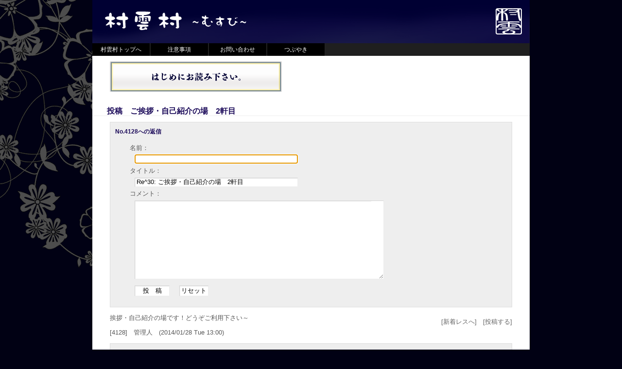

--- FILE ---
content_type: text/html; charset=Shift_JIS
request_url: http://murakumomura.com/?mode=formw&id=4128
body_size: 8985
content:
<!DOCTYPE html PUBLIC "-//W3C//DTD XHTML 1.0 Transitional//EN" "http://www.w3.org/TR/xhtml1/DTD/xhtml1-transitional.dtd">
<html xmlns="http://www.w3.org/1999/xhtml" xml:lang="ja" lang="ja">

<head profile="http://purl.org/net/ns/metaprof">
	<meta http-equiv="Content-Type" content="text/html; charset=shift_jis" />
	<meta http-equiv="Content-Script-Type" content="text/javascript" />
	<link rel="stylesheet" type="text/css" href="http://murakumomura.com/style.css" />
	<meta name="Robots" content="index, follow" />
	<meta name="keywords" content="福岡,霊能者,悩み,相談,占い師,先祖供養,神様,神社,掲示板" />
	<meta name="description" content="霊能者ブログから派生した村雲村です。" />
	<meta name="viewport" content="width=device-width, maximum-scale=1">
	<link rel="shorcut icon" href="http://murakumomura.com/favicon.ico">
	<script src="http://murakumomura.com/common.js" type="text/javascript"></script>
	<link media="only screen and (min-device-width:481px)" href="http://murakumomura.com/bbs.css" type="text/css" rel="stylesheet" />
	<link media="only screen and (max-device-width:480px)" href="http://murakumomura.com/bbss.css" type="text/css" rel="stylesheet" />
	<script type="text/javascript" src="./common.js"></script>
	<link rel="alternate" type="application/rss+xml" href="./index.php?mode=rss" title="RSS 1.0" />
	<title>ご挨拶・自己紹介の場　2軒目 村雲村</title>
</head>

<body class="individual single">
<div id="header">
	<p class="siteName"><a href="http://murakumomura.com" title="村雲村トップへ">村雲村</a></p>
	<p class="description">皆さんの憩いの場としてご自由に書き込み下さい。</p>

<ul id="globalNavi">
   <li><a href="http://murakumomura.com">村雲村トップへ</a></li>
   <li><a href="http://murakumomura.com/attention.html">注意事項</a></li>
   <li><a href="http://murakumomura.com/ask.html">お問い合わせ</a></li>
   <li><a href="http://ryu.uranaido.net/">つぶやき</a></li>
</ul>
</div>

<a name="top" id="top"></a>

<div id="content">
	<div id="main">
	<div class="adsence1">



<a href="http://murakumomura.com/first.html"><img src="http://murakumomura.com/img/first.gif" border="0"></a>

	</div>
	<h1>投稿　ご挨拶・自己紹介の場　2軒目</h1>


<div id="container">
				<p>
				
				</p>


<div id="formw" class="box data">
	<h2>No.4128への返信</h2>
	<form action="./index.php" enctype="multipart/form-data" method="post">
		<input type="hidden" name="mode" value="write" />
		<input type="hidden" name="id" value="4128" />
					<div id="name-email">
						名前：<br />
						<input type="text" name="name" size="40" maxlength="15" value="" /><br />
						タイトル：<br />
						<input type="text" name="title" size="40" maxlength="25" value="Re^30: ご挨拶・自己紹介の場　2軒目" /><br />
						コメント：<br />
						<textarea name="mes" cols="60" rows="10" onkeyup="resizeTextarea(this);" onmouseup="resizeTextarea(this);"></textarea>
					</div>
					<div class="action">
						<input type="submit" value="　投　稿　" /><input type="reset" value="リセット" />
					</div>
	</form>
	
</div>




		<div class="reply"><a href="#down">[新着レスへ]</a>　<a href="http://murakumomura.com/?mode=formw&amp;id=4128">[投稿する]</a></div>

<p>挨拶・自己紹介の場です！どうぞご利用下さい～</p>


<p>[4128]　管理人<!--Mozilla/5.0 (Windows NT 6.1; WOW64; rv:26.0) Gecko/20100101 Firefox/26.0-->　(2014/01/28 Tue 13:00)</p>


<div id="read">
	<div class="box data">





		<h3>Re: ご挨拶・自己紹介の場　2軒目</h3>
		<p>はじめまして。ディオズと申します。<br />ありゃま、こんな所に自己紹介の場が・・・。先に書き込んどけばよかったよ～＠。＠<br />九州、大分県北部出身。旅が好きで突然、弾丸の様に旅に出ます。昔は競馬場。今はパワスポ。<br />最近、「一茶」という和菓子がお気に入り。<br />青海苔とふ菓子みたいな香ばしいサクサク食感とあいまって私の中では今一番のスイーツです。<br />栃木、東京に１０年弱、半年前まで北海道にいました。北海道では住んでた周辺で、人が熊に襲われたニュースを聞いた時は、かなりビビリました。けど、九州は熊でないし山行って山菜採りに行っても安心だぁ～。<br />では、よろしくお願いしま～す。</p>
		<p>
			[4229]　ディオズ<!--Mozilla/5.0 (Windows NT 6.1; Trident/7.0; rv:11.0) like Gecko-->　(2014/03/11 Tue 23:18)
		</p>
		
		<div class="anchor"><a href="#top">▲</a></div><br />
		



		<h3>Re^2: ご挨拶・自己紹介の場　2軒目</h3>
		<p>皆様始めまして！<br /><br />村雲さんのブログでは何回か書き込みしてましたが、こちらでは始めてなので自己紹介させていただきます～<br /><br />結婚初心者、子育て初心者の小心者です（笑）<br />よろしくお願いします～</p>
		<p>
			[4258]　もっさん<!--Mozilla/5.0 (Windows NT 6.3; WOW64; rv:27.0) Gecko/20100101 Firefox/27.0-->　(2014/03/29 Sat 11:49)
		</p>
		
		<div class="anchor"><a href="#top">▲</a></div><br />
		



		<h3>Re^3: ご挨拶・自己紹介の場　2軒目</h3>
		<p>はじめまして。<br />以前、何かを検索(何かは忘れましたが笑)した時にたまたま訪れた時から時々、見させて頂いています。<br />この度ご挨拶させて頂きましたのは、まさかの同郷に驚いてついです。(笑)<br />これも何かのご縁でしょうか。<br />これからも拝見させて頂きます。<br />こちらを覗く時は、いつも忘れてしまってた時に適切なブログなので、反省や初心を取り戻させて貰っています。<br />ありがとうございます。<br />では、ご挨拶までに。失礼しました。</p>
		<p>
			[4291]　おかみ<!--Mozilla/5.0 (Linux; U; Android 4.0.4; ja-jp; SonySO-04D Build/7.0.D.1.137) AppleWebKit/534.30 (KHTML, like Gecko) Version/4.0 Mobile Safari/534.30-->　(2014/05/13 Tue 00:45)
		</p>
		
		<div class="anchor"><a href="#top">▲</a></div><br />
		



		<h3>Re^4: ご挨拶・自己紹介の場 2軒目</h3>
		<p>初めまして。呟きの方にもコメントさせていただいたのですが…うまくいかなかったのでこちらにも失礼致します。<br /><br />天津祝詞と大祓詞を教えていただけたらと思い書き込みさせていただきました。<br />以下にお願いします。<br />marina-5@xxne.jp</p>
		<p>
			[4293]　まりな<!--KDDI-SN3S UP.Browser/6.2_7.2.7.1.K.6.212 (GUI) MMP/2.0-->　(2014/05/16 Fri 23:59)
		</p>
		
		<div class="anchor"><a href="#top">▲</a></div><br />
		



		<h3>はじめまして</h3>
		<p>皆さま、はじめまして<br />関西にすんでおりますカレンデュラと申します<br />中高生男子二人の母親をしているアラフィフです<br /><br />先月、村雲様に大阪で鑑定をしていただき、神様から暖かいお言葉をいただきました<br />こちらに書き込む勇気がなかなかありませんでしたが、村雲様のブログが長らく更新されていないことが気にかかり思い切って自己紹介させていただいています<br />どうぞよろしくお願いいたします<br /><br />東京鑑定中でお忙しいのかな～？こんなに長く更新されないことあまりないような・・・どうされたのかと気にかかります</p>
		<p>
			[4304]　カレンデュラ<!--Mozilla/5.0 (Windows NT 6.1; WOW64) AppleWebKit/537.36 (KHTML, like Gecko) Chrome/35.0.1916.114 Safari/537.36-->　(2014/06/04 Wed 00:48)
		</p>
		
		<div class="anchor"><a href="#top">▲</a></div><br />
		



		<h3>Re^6: ご挨拶・自己紹介の場　2軒目</h3>
		<p>東京勉強会ではお世話になりました。<br />はじめましての方は、はじめまして（笑）<br /><br />銀桜の家内のせせりです。<br />静岡出身、バンド好きの遠征狂で（大体それで旦那の頭を悩ませていますがｗ）、<br />ライブ観に行っては各地の神社にご挨拶に行っています。<br />あと、以前、天然石屋で働いていたので、家に石がごろごろあります（笑）。<br /><br />学生時代に、ちょっと変な経験をしていて、たまに霊感のある人に<br />「他の人と波長が違う」とか言われたりします。大きなお世話ですｗ<br /><br />宜しくお願い致します。(｀・∀・)ノ</p>
		<p>
			[4308]　せせり（妻）<!--Mozilla/5.0 (Windows NT 5.1; rv:29.0) Gecko/20100101 Firefox/29.0-->　(2014/06/04 Wed 09:33)
		</p>
		
		<div class="anchor"><a href="#top">▲</a></div><br />
		



		<h3>Re^7: ご挨拶・自己紹介の場　2軒目</h3>
		<p>数年前の村雲村で、お世話になっていました、光龍です。<br /><br />今日は村雲さんに、３年ぶりに東京鑑定でお会いしまして、何かコメントを書くと約束したので久しぶりに来ました。（＾＾）<br /><br />群馬県在住で、普段は近所の神社さんだけにご挨拶しに伺ってます。<br />県内には、有名な神社さんが何ヶ所かあるのですが…<br />車がないと行けない所ばかりなんですよねぇ。。。山の上が多いので。（＾＾；）<br /><br />えぇと、ここ数年は、ほぼ悟りにしか興味がありませんが、よろしくお願いしまーす。</p>
		<p>
			[4309]　光龍<!--Mozilla/5.0 (Windows NT 6.1; WOW64; Trident/7.0; rv:11.0) like Gecko-->　(2014/06/04 Wed 20:01)
		</p>
		
		<div class="anchor"><a href="#top">▲</a></div><br />
		



		<h3>Re^8: ご挨拶・自己紹介の場　2軒目</h3>
		<p>こんにちは。晴明といいます。つぶやきはときどき覗かせていただいてました。村雲さんの話、面白いですね。　　　霊感がありその力が年々強くなり困りますが、霊視はしてません。。。以後宜しく願います。</p>
		<p>
			[4472]　晴明<!--Mozilla/5.0 (compatible; MSIE 10.0; Windows NT 6.1; Trident/6.0)-->　(2014/10/27 Mon 17:11)
		</p>
		
		<div class="anchor"><a href="#top">▲</a></div><br />
		



		<h3>Re^9: ご挨拶・自己紹介の場　2軒目</h3>
		<p>初めまして！<br />つい最近こちらのページにたどりついたまること申します。<br />今、自分自身見つめ直すことが多い時期で、こちらにお邪魔<br />させていただくことができ、感謝しております。<br /><br />主人の転勤であちこち移動しております。<br /><br />よろしくお願いします。</p>
		<p>
			[4538]　まるこ<!--Mozilla/5.0 (iPhone; CPU iPhone OS 8_0_2 like Mac OS X) AppleWebKit/600.1.4 (KHTML, like Gecko) Version/8.0 Mobile/12A405 Safari/600.1.4-->　(2014/11/30 Sun 23:46)
		</p>
		
		<div class="anchor"><a href="#top">▲</a></div><br />
		



		<h3>Re^10: ご挨拶・自己紹介の場　2軒目</h3>
		<p>初めまして。<br />昨日、ブログの方へ初コメントしました、桃龍です。<br /><br />いつも、ガラケーからブログを見ていました。<br />初めてパソコンから見ています。<br />自己紹介の場があることに気づかず、ごめんなさい。<br /><br />生まれも育ちも北九州。現在も北九州住み、職場は博多です。<br /><br />いろいろあって、周りから自分を取り戻せ、と言われながらも、取り戻せずに彷徨い中です。<br />そんな中、ピンクの龍を検索していて、村雲さんのブログと出会いました。<br /><br />よろしくお願いします。</p>
		<p>
			[4624]　桃龍<!--Mozilla/5.0 (Windows NT 6.1) AppleWebKit/537.36 (KHTML, like Gecko) Chrome/40.0.2214.115 Safari/537.36-->　(2015/03/21 Sat 08:13)
		</p>
		
		<div class="anchor"><a href="#top">▲</a></div><br />
		



		<h3>Re^11: ご挨拶・自己紹介の場　2軒目</h3>
		<p>はじめて。　金魚と言います。　<br />やっと、たどり着けました(*^^*)<br />村雲さん、皆さま宜しくお願い致します。<br />私も、色々有りまして、自分を取り戻したく、<br />時々、のぞかせていただいています(*^^*)</p>
		<p>
			[4641]　金魚<!--Mozilla/5.0 (Linux; U; Android 4.2.2; ja-jp; LGL22 Build/JDQ39B) AppleWebKit/534.30 (KHTML, like Gecko) Version/4.2 Mobile Safari/534.30-->　(2015/03/28 Sat 19:46)
		</p>
		
		<div class="anchor"><a href="#top">▲</a></div><br />
		



		<h3>Re^12: ご挨拶・自己紹介の場　2軒目</h3>
		<p>パイといいます。<br />縁あって、こちらを覗かせていただきました。<br />登山が趣味で<br />今はベビ待ちです！<br /><br />よろしくお願いいたします！</p>
		<p>
			[4643]　初めまして。<!--Mozilla/5.0 (Linux; Android 4.4.2; ja-jp; SC-04E Build/KOT49H) AppleWebKit/537.36 (KHTML, like Gecko) Version/1.5 Chrome/28.0.1500.94 Mobile Safari/537.36-->　(2015/04/01 Wed 19:21)
		</p>
		
		<div class="anchor"><a href="#top">▲</a></div><br />
		



		<h3>Re^13: ご挨拶・自己紹介の場　2軒目</h3>
		<p>初めまして。<br />管理人さんのブログの方では何度か書き込みをさせていただきましたが、こちらでは初めてです。<br />どうぞよろしくお願い致します。</p>
		<p>
			[4660]　ちゅみ<!--Mozilla/5.0 (iPhone; CPU iPhone OS 8_2 like Mac OS X) AppleWebKit/600.1.4 (KHTML, like Gecko) Version/8.0 Mobile/12D508 Safari/600.1.4-->　(2015/04/13 Mon 00:45)
		</p>
		
		<div class="anchor"><a href="#top">▲</a></div><br />
		



		<h3>Re^14: ご挨拶・自己紹介の場　2軒目</h3>
		<p>数年ぶりにこちらにお邪魔させていただきます。<br /><br />自分的にはこういった世界から遠ざかって日常生活に没頭する方がいいのではないかと思い、ロムすることすらしていませんでしたが、関わりが絶たれることは一日としてなく、生活に追われることが一時的に休息を得られることになり、ノコノコ参上させていただいた次第です。<br />生活に追われることは苦ではないのですが、見えない世界（時々見えることはあるけど、ほぼ意味不明）に小突かれ続けることには未だに慣れないし勘弁して欲しいんですけど。<br /><br />なにはともあれ暫くの間、宜しくお願い致します。</p>
		<p>
			[4745]　ロロコ<!--Mozilla/5.0 (Windows NT 6.1; Trident/7.0; rv:11.0) like Gecko-->　(2015/06/09 Tue 05:59)
		</p>
		
		<div class="anchor"><a href="#top">▲</a></div><br />
		



		<h3>Re^15: ご挨拶・自己紹介の場　2軒目</h3>
		<p>いつも村雲さんの記事を読ませていただいています。ピンとくるお話をいつもありがとうございます。たまに出没したいと思いますのでよろしくお願いします。</p>
		<p>
			[4755]　たま<!--Mozilla/5.0 (Linux; U; Android 4.1.2; ja-jp; SonySO-01E Build/9.1.C.1.186) AppleWebKit/534.30 (KHTML, like Gecko) Version/4.0 Mobile Safari/534.30-->　(2015/06/13 Sat 23:40)
		</p>
		
		<div class="anchor"><a href="#top">▲</a></div><br />
		



		<h3>Re^16: ご挨拶・自己紹介の場　2軒目</h3>
		<p>皆様、初めましてm(_ _)m<br />北九州市在住の、なみです。<br /><br />藁をもすがる気持ちで検索していたところ、こちらへたどり着きました。<br /><br />つぶやきでの深い深い御言葉に、自分を省みる心の余裕をいただきました。<br /><br />ご縁をいただいたこと、感謝です。<br />よろしくお願い致します(*^^*)</p>
		<p>
			[4791]　なみ<!--Mozilla/5.0 (Linux; Android 4.4.2; SH-01F Build/SA090) AppleWebKit/537.36 (KHTML, like Gecko) Version/4.0 Chrome/30.0.0.0 Mobile Safari/537.36-->　(2015/08/12 Wed 20:21)
		</p>
		
		<div class="anchor"><a href="#top">▲</a></div><br />
		



		<h3>初めまして。</h3>
		<p>皆さん初めまして。生まれも育ちも在住も北海道の、友といいます。<br />たまたま検索で村雲さんの記事を見かけて、いてもたってもいられずすぐにお気に入りに設定して、眺めさせていただいてます。<br />宜しくお願いいたします。</p>
		<p>
			[4843]　友<!--Mozilla/5.0 (iPhone; CPU iPhone OS 9_0_1 like Mac OS X) AppleWebKit/601.1.46 (KHTML, like Gecko) Version/9.0 Mobile/13A404 Safari/601.1-->　(2015/09/29 Tue 21:41)
		</p>
		
		<div class="anchor"><a href="#top">▲</a></div><br />
		



		<h3>Re^18: ご挨拶・自己紹介の場　2軒目</h3>
		<p>はじめまして、京都の熊と申します。<br /><br />村雲さんのブログでは何度か書き込ませて頂いて居ります。<br />村雲さんの記事や皆様のコメントで自分を顧みる作業を行っています^_^；<br /><br />生息地：京都　原産地：新潟<br /><br />です。<br />宜しくお願い致しますm(・_・)ｍ</p>
		<p>
			[4858]　京都の熊<!--Mozilla/5.0 (Macintosh; Intel Mac OS X 10_9_5) AppleWebKit/601.1.56 (KHTML, like Gecko) Version/9.0 Safari/537.86.1-->　(2015/10/19 Mon 00:48)
		</p>
		
		<div class="anchor"><a href="#top">▲</a></div><br />
		



		<h3>Re^19: ご挨拶・自己紹介の場　2軒目</h3>
		<p>はじめまして、龍笛です。<br />ずっとブログもコメントも読ませていただくだけでしたが、<br />コメントさせて頂くこともあるかと思いましたので、<br />ご挨拶をさせていただきました。<br />生まれも育ちも東京都。現在も東京在住です。<br />よろしくお願い致します。</p>
		<p>
			[4984]　龍笛<!--Mozilla/5.0 (Windows NT 6.1; WOW64) AppleWebKit/537.36 (KHTML, like Gecko) Chrome/46.0.2490.80 Safari/537.36-->　(2015/11/11 Wed 13:11)
		</p>
		
		<div class="anchor"><a href="#top">▲</a></div><br />
		



		<h3>はじめまして</h3>
		<p>検索してたらこちらに突き当たりました。お師匠様のお手紙、偶然ですが拝見させて頂き有難う御座います。何だか呼ばれたのかしら、、、。今日検索してたのは、職場の社長なのですが、私に会うと必ず大きな欠伸かくしゃみをするのです。毎回です（笑）別に嫌味な人でもないし、嫌われてとかではないのは態度でわかるのですが、時たま臭いが、独特の何て表現したらいいか言葉に困りますが。多分前日飲みすぎたとか肉食べたとかかな～と思ったり。あくびって霊とも関係あるのか調べてたらこちらにたどり着きました。私に何か憑いてるなら困るなあと、でも家の中に入ってこれないと思うし、原因は社長かなと、勝手に納得してます（笑）私にも９２歳になる師匠がいます。抗がん剤と放射線で弱ってましたが、最近元気を取り戻してガハガハ笑ってます。長生きしてほしいです。</p>
		<p>
			[5070]　雲雀<!--Mozilla/5.0 (Windows NT 10.0; WOW64) AppleWebKit/537.36 (KHTML, like Gecko) Chrome/47.0.2526.80 Safari/537.36-->　(2015/12/11 Fri 23:28)
		</p>
		
		<div class="anchor"><a href="#top">▲</a></div><br />
		



		<h3>Re^21: ご挨拶・自己紹介の場　2軒目</h3>
		<p>はじめまして。熊本在住のぱなぷと申します。<br /><br />2日程前に偶然こちらを見つけ、今は過去ブログを追っているところです。<br />「ふーん」「へー」「ほー」となることから、耳が痛くなることまで笑<br /><br />昔から神社は好きでしたが最近は足が遠のいていました。<br />今年の初詣で初めて参拝した神社の雰囲気に惹かれ、また神社熱（こんな表現いいのかな？）が上がっています笑<br /><br />よろしくお願いします！</p>
		<p>
			[5178]　ぱなぷ<!--Mozilla/5.0 (Linux; U; Android 4.1.2; ja-jp; SC-06D Build/JZO54K) AppleWebKit/534.30 (KHTML, like Gecko) Version/4.0 Mobile Safari/534.30-->　(2016/01/26 Tue 23:06)
		</p>
		
		<div class="anchor"><a href="#top">▲</a></div><br />
		



		<h3>Re^22: ご挨拶・自己紹介の</h3>
		<p>本当にお久しぶりです。 <br />何年ぶりの投稿だろ、１０年近いかも(汗)<br /><br />村雲様と先日、お久しぶりです！とご挨拶のメールをして 村雲様から懐かしい人もいらっしゃいますから参加して下さいと おっしゃって頂きましたんで 投稿させてもらいました。 <br /><br />昔から参加されてる皆さんは元気かなぁ。</p>
		<p>
			[5256]　ゆっくん<!--DoCoMo/2.0 P01E(c500;TB;W24H16)-->　(2016/03/28 Mon 16:40)
		</p>
		
		<div class="anchor"><a href="#top">▲</a></div><br />
		



		<h3>はじめまして</h3>
		<p>ネットサーフィンしていたら辿り着きました。検索ワードは「生まれ変わり」とか、そんな感じだったと思います。<br />親しい人が「来世こそは自分の好きなように生きる。今世はこの運命を受け入れる」というようなことを言っていて、今を生きるタイプの私は純粋に「来世なんてあるのかな？」と思いググっていたら、ここに。<br /><br />なんとなく、ここは楽しそうなので、お仲間に加われたらと思いコメントしました。和を乱さぬよう、時々遊びに来たいと思います。よろしくお願いいたします。</p>
		<p>
			[5324]　梢<!--Mozilla/5.0 (iPhone; CPU iPhone OS 9_3_4 like Mac OS X) AppleWebKit/601.1.46 (KHTML, like Gecko) Version/9.0 Mobile/13G35 Safari/601.1-->　(2016/09/11 Sun 02:27)
		</p>
		
		<div class="anchor"><a href="#top">▲</a></div><br />
		



		<h3>Re^24: ご挨拶・自己紹介の場　2軒目</h3>
		<p>村雲さーん！たいへんたいへんご無沙汰しております！<br />以前にこちらでお世話になっていて、直接お会いしたこともあります。<br />覚えていてくださったら幸いです。<br />以前はカタカナでヨシだった気がしますが、同じ名前の方がいらっしゃるようなので、ひらがなで。<br />あれから何年かたちますが、私も母になり子育てに奮闘中です。<br />その報告を兼ねてお邪魔しました～。<br />今はなかなか時間が取れませんが、またそのうち～！</p>
		<p>
			[5467]　よし<!--Mozilla/5.0 (Windows NT 6.3; Win64; x64; rv:58.0) Gecko/20100101 Firefox/58.0-->　(2018/02/23 Fri 14:19)
		</p>
		
		<div class="anchor"><a href="#top">▲</a></div><br />
		



		<h3>Re^25: ご挨拶・自己紹介の場　2軒目</h3>
		<p>はじめまして。とある人から、貴方様のお話をうかがい、是非一度お会いできたらと思って、なにかしらのコンタクトをとらせていただいた次第であります。<br /><br />どこへ、どうしたら雲村様にお会いできますか？</p>
		<p>
			[5545]　まこ<!--Mozilla/5.0 (Windows NT 6.3; Win64; x64; rv:66.0) Gecko/20100101 Firefox/66.0-->　(2019/05/02 Thu 16:50)
		</p>
		
		<div class="anchor"><a href="#top">▲</a></div><br />
		



		<h3>Re^26: ご挨拶・自己紹介の場　2軒目</h3>
		<p>はじめまして。どんな生き方をすると霊と関わらずに済むのか や<br />守護霊様とはどんな存在なのかと解説を検索してる時、管理人さんのブログを知りました。<br />霊ではない魂のどなたかに(貯めたお金で)「会いに行かないの？」と言われ<br />いや、お忙しくて会えないんじゃと思いながら昔心が踊りました笑<br /><br />今度お金がたまり次第、魂の人が仰ってた霊能者の方に依頼しようかと考えております<br />管理人さんははっきりと厳しい依頼をお断りなさるお方で<br />とても親切だなと思いました</p>
		<p>
			[5546]　翠<!--Mozilla/5.0 (Windows NT 6.3; Win64; x64; rv:66.0) Gecko/20100101 Firefox/66.0-->　(2019/05/02 Thu 16:50)
		</p>
		
		<div class="anchor"><a href="#top">▲</a></div><br />
		



		<h3>Re^27: ご挨拶・自己紹介の場　2軒目</h3>
		<p>こんばんは～<br />偶然通り掛かりました(*´∀`)♪<br /><br />楽しく拝見させて頂きます～</p>
		<p>
			[5547]　Natural<!--Mozilla/5.0 (Windows NT 6.3; Win64; x64; rv:66.0) Gecko/20100101 Firefox/66.0-->　(2019/05/02 Thu 16:51)
		</p>
		
		<div class="anchor"><a href="#top">▲</a></div><br />
		



		<h3>Re^28: ご挨拶・自己紹介の場　2軒目</h3>
		<p>はじめまして！<br />チャンネル切り替えで検索したどりつきました。<br />少しお話をしてみたいので良かったらご連絡頂ければ幸いです。</p>
		<p>
			[5577]　みかんとかぼす<!--Mozilla/5.0 (Macintosh; Intel Mac OS X 10_15) AppleWebKit/605.1.15 (KHTML, like Gecko) Version/13.0.5 Safari/605.1.15-->　(2020/03/01 Sun 19:43)
		</p>
		
		<div class="anchor"><a href="#top">▲</a></div><br />
		



		<h3>Re^29: ご挨拶・自己紹介の場　2軒目</h3>
		<p>村雲さん皆様こんにちは、のざわんこと申します、自分と娘が<br />すぐに霊を引っ張って来てしまう体質なのに気が付かず<br />気付けば、夜中のラップ音、足音、家が霊障だらけ、<br />家族を守りたい気持ちからスピリチュアルに興味を持ち<br />村雲さんのブログへ辿り着きました、そこで色々気付かせせて<br />いただき、清明水などを駆使して、現在では全く問題無い<br />家になっております、今は村雲さんのYou Tubeが<br />楽しみで仕方がありません、宜しくお願いします</p>
		<p>
			[5620]　のざわんこ<!--Mozilla/5.0 (Linux; Android 11; SOG04) AppleWebKit/537.36 (KHTML, like Gecko) Chrome/96.0.4664.92 Mobile Safari/537.36-->　(2021/12/15 Wed 12:38)
		</p>
		
		<div class="anchor"><a href="#top">▲</a></div><br />
		
	</div>
</div>

		<div class="reply2"><a href="http://murakumomura.com/?mode=formw&amp;id=4128">[投稿する]</a></div>







<!-- page -->






<div id="page_navi">
</div>

<a name="down" id="down"></a>

<div id="navi2">
<a href="http://murakumomura.com/">村雲村トップへ</a>
｜<a href="http://murakumomura.com/attention.html">注意事項</a>
｜<a href="http://murakumomura.com/?mode=forma">管理メニュー</a>
</div>

<br /><br />
</div><!-- end container-->

</div><!-- end main-->
</div><!--end content-->

<div id="footer">
	<address>Copyright &copy; 村雲村 All Rights Reserved.</address>
</div>


<script type="text/javascript" src="http://murakumomura.com/mogura/w_js.php"></script>
<noscript>
<img src="http://murakumomura.com/mogura/writelog.php?mode=img&guid=ON&js=2" width="1" height="1" alt="">
</noscript>


</body>
</html>


--- FILE ---
content_type: text/css
request_url: http://murakumomura.com/style.css
body_size: 53
content:
@charset "utf-8";

@import url("style/0-import.css");

--- FILE ---
content_type: text/css
request_url: http://murakumomura.com/bbs.css
body_size: 968
content:

h2, h3
	{
	color: #1C0B5A;
	font-size: 12px;
	font-weight: bold;
	margin: 11px 0px 0px 0px;
	}
p
	{
	margin: 10px 0px;
	}

img
	{
	border: 0px;
	vertical-align: bottom;
	}

hr
	{
	color: #D8D8D8;
	background-color: #D8D8D8;
	border: 0px;
	height: 1px;
	}
#container
	{
	width: 92%;
	height: 100%;
	text-align: left;
	margin: 0px auto;
	}
#navi
	{
	font-family: Verdana, sans-serif;
	font-size: 12px;
	text-align: center;
	margin: 0px 0px;
	padding: 7px 0px;
	border-top-style: solid;
	border-top-width: 1px;
	border-bottom-style: solid;
	border-bottom-width: 1px;
	border-color: #D8D8D8;
	background-color: #EEE;
	}
#navi ul
	{
	list-style-type: none;
	}
#navi li
	{
	display: inline;
	padding: 0px 0px;
	}
#formw table
	{
	margin: 0 30px 0.5em 30px;
	border-collapse: separate;
	}
#formw td
	{
	border: none;
	padding: 0px;
	}
#read .reply
	{
	margin: 10px 0px;
	float: right;
	}
#read .reply a
	{
	text-decoration: none;
	}
#tree div
	{
	margin: 25px 0px;
	line-height: 1.5em;
	border: 1px solid #DDD;
	padding: 10px 10px;
	background-color: #EEE;
	}

#topic table
	{
	font-family: Verdana, sans-serif;
	font-size: 12px;
	margin: 0px 0px;
	border-collapse: collapse;
	}

#topic th,
#image th
	{
	color: #FFF;
	background-color: #121144;
	border: 1px solid #D8D8D8;
	padding: 7px 0px;
	text-align: center;
	}
#topic td,
#image td
	{
	color: inherit;
	background-color: #F1F1F1;
	border: 1px solid #D8D8D8;
	}
#topic td
	{
	padding: 7px 7px;
	}
#topic td a
	{
	color: #1C0B5A;
	}
#topic .center
	{
	text-align: center;
	}
#image table
	{
	background-color: #EEE;
	}
#image td
	{
	padding-top: 4px;
	text-align: center;
	vertical-align: bottom;
	}
#admin .post
	{
	text-align: right;
	}
#admin .page form
	{
	margin-bottom: 25px;
	float: right;
	}
#page
	{
	text-align: center;
	margin: 25px 0px 15px 0px;
	}
#copyright
	{
	text-align: center;
	padding-bottom: 25px;
	}
div.box
	{
	margin: 12px 0px;
	border: 1px solid #DDD;
	}
div.data
	{
	padding: 1px 10px;
	background-color: #EEE;
	}
.mail, .url, .reply, .new
	{
	margin-left: 5px;
	}
.img img
	{
	background-color: #FFF;
	padding: 4px;
	border-right: 1px solid #BBB;
	border-bottom: 1px solid #BBB;
	}
.new
	{
	font-weight: normal;
	color: #FF0000;
	}

#page_navi
	{
	font-family: Verdana, sans-serif;
	font-size: 12px;
	text-align: center;
	margin: 0px 0px 10px;
	padding: 7px 0px;
	}

#read .anchor
	{
	float: right;
	}
#read .anchor a
	{
	text-decoration: none;
	}

.reply
	{
	margin: 10px 0px 10px 200px;
	float: right;
	}
.reply a
	{
	text-decoration: none;
	}

.reply2
	{
	margin: 10px 0px;
	text-align: center;
	}
.reply2 a
	{
	text-decoration: none;
	}

#navi2
	{
	font-family: Verdana, sans-serif;
	font-size: 12px;
	text-align: center;
	margin: 0px 0px;
	padding: 7px 0px;
	border-bottom-style: solid;
	border-bottom-width: 1px;
	border-color: #D8D8D8;
	background-color: #FFFFFF;
	}
#navi2 ul
	{
	list-style-type: none;
	}
#navi2 li
	{
	display: inline;
	padding: 0px 0px;
	}
#navi2 a {
	text-decoration: none;
}

.date {

	font-size: 11px;
	font-color: #555555;

}

#rank{
text-align: right;
margin-right: 38px;
}

--- FILE ---
content_type: text/css
request_url: http://murakumomura.com/style/1-element.css
body_size: 2340
content:
@charset "utf-8";

/*
@prefix : <http://purl.org/net/ns/doas#> .
<> a :CSSstylesheet;
 :title "Vicuna Ninja Style - Context";
 :created "2007-12-26";
 :release [:revision "1.0"; :created "2007-12-26"];
 :author [:name "wu"; :homepage <http://vicuna.jp/>; :mbox "3ping.org@gmail.com"];
 :license <http://creativecommons.org/licenses/by/3.0/>;
 :description "各要素単独のスタイル";
 :note "
 	Outline - 
		1-1.Yahoo UI Library Fonts CSS. 
		1-2.Settings. 
		1-3.Universal selector. 
		1-4.Structure Module. 
		1-5.Text Module. 
		1-6.Hypertext Module. 
		1-7.List Module. 
		1-8.Edit Module. 
		1-9.Forms Module. 
		1-10.Tables Module. 
		1-11.Image Module. 
		1-12.Object Module
		";
 :contributor [
 	:name "Yahoo";
	:title "YUI Fonts CSS";
	:description "ブラウザ間のフォントサイズを揃えるライブラリ";
	:revisiton "2.4.0";
	:homepage <http://developer.yahoo.com/yui/fonts/>;
	:license <http://developer.yahoo.com/yui/license.txt>;
	:note "
		Font-size Adjustment.
			77% = 10px	|	122% = 16px	|	167% = 22px	
			85% = 11px	|	129% = 17px	|	174% = 23px 
			92% = 12px	|	136% = 18px	|	182% = 24px 
			100% = 13px	|	144% = 19px	|	189% = 25px 
			107% = 14px	|	152% = 20px	|	197% = 26px 
			114% = 15px	|	159% = 21px	| 
			"
	] .
*/

/* Do not edit*/
body {font:13px/1.231 arial,helvetica,clean,sans-serif;*font-size:small;*font:x-small;}table {font-size:inherit;font:100%;}pre,code,kbd,samp,tt{font-family:monospace;*font-size:108%;line-height:100%;}

/*======================================

	1-2. Font size setting
	
=======================================*/

p,
pre,
cite,
blockquote {
	font-size: 100%;
}

li,dt,dd {
	font-size: 100%;
}

/*======================================

	1-3.Universal selector
	
=======================================*/

* {

}

/*======================================

	1-4.Structure Module
	
=======================================*/

html {
	overflow-y: scroll;
}

body {
	line-height: 1.2;
}

/*======================================

	1-5.Text Module
	
=======================================*/

p,
pre,
blockquote,
address,
cite {
	margin: 0.5em 30px 1em;
}

address {
	font-style: normal;
}

h1,
h2,
h3,
h4,
h5,
h6 {
	margin: 0.8em 30px 0.5em;
}

h1 {
	margin: 0;
	padding: 0.6em 30px 0;
	font-size: 16px;
	font-weight: normal;
}

h2 {
	padding-bottom: 0.3em;
	font-size: 122%;
	font-weight: normal;
}

h3 {
	padding: 0.1em 10px;
	font-size: 112%;
	font-weight: normal;
}

h4 {
	font-size: 100%;
}

h5 {
	font-size: 100%;
}

h6 {
	font-size: 100%;
}

p {
	line-height: 1.6;
}

br {
	letter-spacing: 0;
}

pre {
	padding: 0.5em 0 0.5em 20px;
	width: 95%;
	max-width: 85%;
	overflow: scroll;
	font-family: monospace;
}

pre * {

}

pre[title]:before {
	margin: -0.5em -20px 1em;
	padding: 0.2em 20px;
	display: block; 
	content: attr(title);
	font-size: 85%;
}

blockquote {
	margin-left: 40px;
	padding: 0.6em 20px;
}

blockquote * {
	margin: 0!important;
	border: none!important;
}

blockquote[title]:before {
	margin-bottom: 0.6em;
	display: block;
	content: "Quote: "attr(title); 
}

blockquote[cite]:after {
	padding: 0.8em 20px;
	display: block; 
	content: "Quote: "attr(cite);
	text-align: right;
}

cite {
	display: block;
	text-align: right;
}

em {
	font-weight: bold;
	font-style: normal;
}

strong {

}

code {
	font-family: monospace;
}

abbr,
acronym {
	border-bottom: 1px dotted #aaa;
	cursor: help;
}

kbd {
	border: 1px solid #ccc;
	padding: 0 0.3em; 
	background-color: #f5f5f5;
	font-family: monospace;
}

/*======================================

	1-6.Hypertext Module
	
=======================================*/

/*
moved
subSkin module
*/

/*--------------------------------------
	utilities (Link Color)
---------------------------------------*/

/*
moved
subSkin module
*/

/*======================================

	1-7.List Module
	
=======================================*/

ul,
ol,
dl {
	margin: 1em 30px;
}

ul,
ol,
dl {
	padding: 1px 0;
	list-style-position: inside;
}

ul {
	list-style-type: circle;
}

li,
dt,
dd {
	margin: 0.4em 10px;
}

dt {
	margin-top: 0.6em;
}

dd {
	margin-left: 20px;
	margin-bottom: 0.6em;
}

li li,
li p,
li pre,
li dt,
li dd,
dd li,
dd p,
dd pre,
dd dt,
dd dd {
	font-size: 100%;
}

li ul,
li ol,
li dl,
li p,
dd ul,
dd ol,
dd dl,
dd p {
	margin: 0.5em 10px;
}

/*======================================

	1-8.Edit Module
	
=======================================*/

del {
	color: #bbb;
	text-decoration: line-through;
}

del[datetime]:before {
	content: " ( "attr(datetime)"\00524a\009664) ";
}

ins {
	border-bottom: 1px dotted #ccc;
	text-decoration: none;
}

ins[datetime]:before {
	content: " ( "attr(datetime)"\004fee\006b63) ";
}

/*======================================

	1-9.Forms Module
	
=======================================*/

form {
	margin: 1em 30px; 
	padding: 1px 0; 
}

form dl,
form p {
	margin: 0.5em 20px;
}

fieldset {
	padding: 0;
}

legend {
	margin: 0 1em;
	padding: 0 10px;
	background-color: #fff;
}

input,
textarea {
	border-width: 1px;
	border-style: solid;
	margin: 0.5em 10px;
	padding: 1px 0.2em;
	font-family: Arial, Helvetica, "ヒラギノ角ゴ Pro W3",  sans-serif;
}

input:hover,
textarea:hover {

}

input:focus,
textarea:focus {

}

textarea {
	font-size: 100%;
	padding: 0.4em 8px;
}

input.inputField {

}

input.submit {
	_padding: 0;
	border: none;
	font-size: 100%;
	font-weight: normal;
	text-transform: uppercase;
}

input.submit:hover {

}

input.radio {
	background-color: transparent;
	background-image: none;
	border: none;
}

/*======================================

	1-10.Tables Module
	
=======================================*/

table {
	margin: 0 30px 0.5em 30px;
	border-collapse: separate;
}

th,
td {
	padding: 0.1em 5px;
}

th {

}

td {

}

/*======================================

	1-11.Image Module
	
=======================================*/

img {
	vertical-align: bottom;
}

/*======================================

	1-12.Object Module
	
=======================================*/

object,
embed {

}


--- FILE ---
content_type: text/css
request_url: http://murakumomura.com/style/subSkin/1-subSkin.css
body_size: 4100
content:
@charset "utf-8";

/*
@prefix : <http://purl.org/net/ns/doas#> .
<> a :CSSstylesheet;
 :title "Vicuna Ninja Style - Default Sub Skin";
 :created "2007-12-26";
 :release [:revision "1.02"; :created "2008-01-31"];
 :author [:name "wu"; :homepage <http://vicuna.jp/>; :mbox "3ping.org@gmail.com"];
 :license <http://creativecommons.org/licenses/by/3.0/>;
 :description "レイアウト簡易設定情報と色彩情報定義ファイル";
 :note "
 	16進数の編集だけでも、スキンイメージを大きく変更できます。
 	このファイルで変更できない箇所は、コアCSS、
	または、有効化されたモジュールCSSを直接編集するか、
	ここに新たにセレクタを追加して上書きして下さい。
 ".
*/

/*
	<body class="single"> のページでは、
	以下のCSSファイルがdiv#utilities に適用されます。
	カスタマイズする場合はあわせて編集してください。
*/

@import url(2-singleUtilities.css);

/*=========================================================

	Layout
	
=========================================================*/

body {
	margin: 0 0; /* margin */
}

div#header,
div#content,
div#footer {
	width: 80%; /* (example: 50%~100%, 400px~1000px, 60em, etc. )*/
	min-width: 35em; /* 最小幅 */
	max-width: 70em; /* 最大幅 */
}

/*=========================================================

	General
	
=========================================================*/

body {
	color: #555;
	
	font-family: "Trebuchet MS", Arial, Helvetica, sans-serif;
	
	
	background-attachment: fixed;
	background: #010114 url(images/bgbg.gif) left top no-repeat;
}

div#header {
	/* border-top: 8px solid #000; */
	border-bottom: 10px solid #1c1c1c;
	background-color: #272727;
}

div#content {
	border-bottom: 6px solid #000;
	background-color: #fff;
}

div#content div#main {
	background-color: #fff;
	border-color: #eee; /* 本文カラム境界線 */
}

/*--------------------
	Border Switch
	headerとcontentの区切り付近に出現するBorder。
	ModuleのImportよってBorderに利用するBoxを切り替えています。
	!必要ない場合は全て削除してください。
----------------------*/

div#content,div#main,
body.double div#utilities,
body.multi div#utilities {
	border-top: 5px solid #e4e4e4; /* 編集は色だけ推薦 */
}

div#main,
body.double div#utilities,
body.multi div#utilities {
	border-top-width: 0; /* Do not edit this line */
}

/*---------------
 Font Size Setting
 本文文字サイズ
-----------------*/

div.textBody {
	font-size: 100%; /* ( small: 92% | medium: 100% | large: 107% ) */
}

/* individual (個別記事では少し大きく) */

body.individual div.textBody {
	font-size: 100%; /* ( small: 92% | medium: 100% | large: 107% ) */
}

/*---------------
 Link Color
-----------------*/

a:link {
	color: #666;
}

a:visited {
	color: #888;
}

a:hover {
	color: #000;
}

/*---------------
 Website Title
-----------------*/

div#header p.siteName {
	text-indent: -5000px;
}

div#header p.siteName a {
	color: #fff;
}

div#header p.siteName a:hover {
	color: #f5f5f5;
}

/*---------------
 Description
-----------------*/

div#header p.description {
	text-indent: -5000px;
	color: #999;
}

/*---------------
 Topic Path
-----------------*/

/* 現在位置 */
p.topicPath span.current {
	padding-left: 15px;
	background-image: url(images/arrow/v_arrow090102.gif);
	background-repeat: no-repeat;
	background-position: left center;
	_background-position: 0 0.4em; /* for IE */
}

/*---------------
 Heading
-----------------*/

h1 {
	color: #1C0B5A;
	font-weight: bold;
	border-bottom: 1px solid #eee;
}

h2 {
	border-bottom: 1px solid #eee;
	color: #000;
}

h3 {
	color: #666;
	background-color: #f5f5f5;
}

/*=========================================================

	div#utilities (Sidebar)
	
=========================================================*/

div#utilities {

}

/*---------------
 dl.navi
-----------------*/

dl.navi {

}

dl.navi dt {
	color: #fff;
	background-color: #666;
}

/*---------------
 dl.others
-----------------*/

dl.others {

}

dl.others dt {
	color: #fff;
	background-color: #bbb;
}

/*---------------
 .freeSpace [?]
-----------------*/

div#utilities .freeSpace {
	margin: 1px;
	background-color: #fff;
}

div#utilities .freeSpace p,
div#utilities .freeSpace dl,
div#utilities .freeSpace ul,
div#utilities .freeSpace ol,
div#utilities .freeSpace li {
	margin: 0.1em 5px;
}

/*---------------
 nest
-----------------*/

div#utilities dl dd dl dt {
	background-color: #fff;
}

/*---------------
 Sidebar Link Color
-----------------*/

dl.navi li a,
dl.others li a {
	padding-left: 15px;
	text-decoration: none;
	background-repeat: no-repeat;
	background-position: left center;
	_background-position: 0 0.2em;
}

dl.navi li a:link,
dl.others li a:link {
	background-image: url(images/mark/v_mark040101.gif);

}

dl.navi li a:visited,
dl.navi dl li a:visited,
dl.others li a:visited,
dl.others dl li a:visited {
	background-image: url(images/mark/v_mark040201.gif);
}

dl.navi a:hover,
dl.others a:hover {

}


/*

body class="single"
div#utilities style

2-singleUtilities.css

*/

/*=========================================================

	Entry
	
=========================================================*/

/*---------------
 Title
-----------------*/

div.entry h2 {
	color: #1C0B5A;
	font-weight: bold;
}

div.entry h2 a {
	text-decoration: none;
	color: #1C0B5A;
}

div.entry h2 a:visited {
	color: #1C0B5A;
}

div.entry h2 a:hover {
	color: #666;
}

h1.single_title a {
	text-decoration: none;
	color: #1C0B5A;
}

/*---------------
 Text Body
-----------------*/

div.entry div.textBody {
	background: url(images/bg_entry.gif) left bottom no-repeat;
	line-height: 1.2;
}

div.entry div.textBody dl {
	border-left: 6px solid #eee;
	border-bottom: 1px solid #fff;
	
}

/*---------------
 Link img
-----------------*/

div.textBody a img {
/*	border: 3px solid #ccc; */
}

div.textBody a:hover img {
/*	border: 3px solid #000; */
}

/*---------------
 Continue reading
-----------------*/

p.continue {
	padding-left: 0px;
	/*background-image: url(images/arrow/v_arrow050102.gif);*/
	/*background-repeat: no-repeat;*/
	/*background-position: left center;*/
}

p.continue a:link,
p.continue a:visited {
	color: #fff;
	background-color: #666;
}

p.continue a:visited {
	background-color: #aaa;
}

p.continue a:hover {
	color: #fff;
	background-color: #000;
}

/*---------------
 Reaction
-----------------*/

div.entry ul.reaction {
	border-top: 1px solid #eee;
}

div.entry ul.reaction li {
	border-right: 2px solid #eee;
}

div.entry ul.reaction li a {
	padding-left: 18px;
	text-decoration: none;
	background-repeat: no-repeat;
	background-position: left center;
}

div.entry ul.reaction li.comment a {
	padding-left: 24px;
	background-image: url(images/icon/v_icon040102.gif);
}

div.entry ul.reaction li.trackback a {
	background-image: url(images/icon/v_icon020101.gif);
}

/*---------------
 Reaction Log (individual)
 -Comments
 -Trackbacks
-----------------*/

div#comments dl.log dt span.name,
div#trackback dl.log dt span.name {
	color: #000;
}

div#comments dl.log dt span.date,
div#trackback dl.log dt span.date {
	color: #999;
}


div#comments dl.log dd,
div#trackback dl.log dd {
	border-bottom: 1px solid #eee;
}

div#trackback dl.log {
	border-left: 5px solid #aaa;
}

/* Trackback Info */

div#trackback dl.info {
	border-left: 5px solid #aaa;
	border-bottom: 1px solid #eee;
	background-color: #f5f5f5;
}

div#trackback dl.info .URL {
	color: #000;
	background-color: #fff;
}

/*---------------
 Flip Pager (Newer - Older)
-----------------*/

ul#flip1 li a {
	padding: 0 0.5em;
	color: #666;
	background-repeat: no-repeat;
}

/* Newer Article */

ul#flip1 li.newer a {
	padding-left: 18px;
	background-image: url(images/arrow/v_arrow070101.gif);
	background-position: left center;
}

/* Older Article */

ul#flip1 li.older a {
	padding-right: 18px;
	border-left: 1px solid #ccc;
	background-image: url(images/arrow/v_arrow070102.gif);
	background-position: right center;
}

/* On Mouse */

ul#flip1 li a:hover {
	color: #000;
}
 
ul#flip1 li.newer a:hover {
	background-image: url(images/arrow/v_arrow070201.gif);
}

/* Older Article */

ul#flip1 li.older a:hover {
	background-image: url(images/arrow/v_arrow070202.gif);
}

/*---------------
 Flip Pager2 (Newer - Older)
-----------------*/

#flip2 {
	border: 1px solid #ddd;
}

#flip2 li {
	color: #000;
}

#flip2 li a {

}

/*---------------
 Retun to page top
-----------------*/

p.return a {
	padding-right: 12px;
	background: url(images/arrow/v_arrow010101.gif) no-repeat right center;
}

/*---------------
 Archive Index
-----------------*/

p.archives a {
	padding-left: 16px;
	background: url(images/icon/v_icon110102.gif) no-repeat left center;
}

/*=========================================================

	Footer
	
=========================================================*/

div#footer ul.support li {
	color: #aaa;
}

div#footer ul.support li a {
	color: #999;
	text-decoration: none;
}

div#footer li.template a {

}

div#footer address {
	color: #fff;
}

/*=========================================================

	Elements
	
=========================================================*/

em {
	font-weight: bold;
}

strong {
	color: #1C0B5A;
}

b {
	font-weight: bold;
}

/*---------------
 Form
-----------------*/

fieldset {
	border: 1px solid #ddd;
	background-image: url(images/bg/bg_slash01.png);
}

input,
textarea {
	border-color: #d4d4d4 #eee #eee #d4d4d4;
	background-color: #fff;
	background-image: url(images/bg/bg_input.gif);
	background-repeat: no-repeat;
}

input:hover,textarea:hover {
	border-color: #00a0dd;
}

input:focus,textarea:focus {
	border-color: #aaa;
	background-color: #fff;
}

input.submit {
	color: #fff;
	background-color: #666;
}

input.submit:hover {
	background-color: #000;
}

/*---------------
 Table
-----------------*/

table {
	border: 1px solid #cfd3d6;
	background-color: #fff;
}

th,
td {
	border: 1px solid #efefef;
	border-color: #efefef #dce0e3 #dce0e3 #efefef;
}

th {
	color: #000;
	background-color: #efefef;
}

td {
	border: 1px solid #ddd;
	background-color: #fff;
}

/*---------------
 Pre
-----------------*/

pre {
	color: #666;
	background-color: #eee;
}

pre * {
	color: #444;
}

pre[title]:before {
	color: #fff;
	background-color:  #bbb;
}

/*---------------
 Blockquote (引用)
-----------------*/

blockquote {
	border: 3px solid #eee;
	color: #666;
	background-color: #f5f5f5;
	max-width: 600px; 
	min-width: 400px;
}

blockquote * {
	color: #666;
}

blockquote[title]:before {
	color: #000;
}

blockquote[cite]:after {
	color: #333;
}

cite {
	color: #333;
}

/*=========================================================

	Others
	
=========================================================*/

/*
コメント・トラックバック数など、
数を表す部分で使われます
*/

.count {

}

.ranking {
	padding: 25px 0 10px 28px;
}

#trackword {
	margin-bottom: 10px;
	padding: 5px 0 5px 5px;
}

.information {
	margin: 0.8em 30px 2em;
	padding: 5px 5px 5px;
	border: 3px solid #eee;
	color: #666;
	background-color: #f5f5f5;
}

#bookmark{
	width: 850px;
	position: absolute;
	left: 0px;
	top:  1px;
	text-align: right;
}

div.adsence1 {
	padding-top: 10px;
	padding-left: 35px;
	margin-bottom: 20px;
}

.first{
	position:absolute; width: 355px; top:10px; left:510px;
}

/*
p.adsence1 {
	width: 468px;
	height: 60px;
	padding-right: 30px;
	text-align: right;
}*/


.title_pic { color: #333; position:absolute; width: 264px; top:20px; left:500px }

.title_pic img {
	border: none;
}


.mura_img { color: #333; position:absolute; width: 112px; top:45px; left:670px }

.mura_img img {
	border: none;
}


.spacer10 {
width: 400px;
height: 10px;
}

.spacer20 {
width: 400px;
height: 20px;
}

.spacer30 {
width: 400px;
height: 30px;
}

.spacer40 {
width: 400px;
height: 40px;
}

b {
font-weight: bold;
color: #990000;
}

.bt_blog { color: #333; position:absolute; width: 62px; top:15px; left:500px }

.bt_blog img {
	border: none;
}

.bt_pic { color: #333; position:absolute; width: 62px; top:15px; left:600px }

.bt_pic img {
	border: none;
}

.bt_chaya { color: #333; position:absolute; width: 62px; top:15px; left:700px }

.bt_chaya img {
	border: none;
}

.sub_msg {

padding-left: 40px;
font-size: 12px;
color: #FF0000;

}


--- FILE ---
content_type: text/css
request_url: http://murakumomura.com/style/5-module.css
body_size: 742
content:
@charset "utf-8";

/*
@prefix : <http://purl.org/net/ns/doas#> .
<> a :CSSstylesheet;
 :title "Vicuna Ninja Style - Module Hub stylesheet";
 :created "2007-12-26";
 :release [:revision "1.0"; :created "2007-12-26"];
 :author [:name "wu"; :homepage <http://vicuna.jp/>; :mbox "3ping.org@gmail.com"];
 :license <http://creativecommons.org/licenses/by/3.0/>;
 :description "表示をカスタマイズするためのモジュール";
 :note "@importの上下にあるコメント記法を削除することで読み込まれます。" .
*/

/*--------------------------------------
	Eye Catch [Short] Module
---------------------------------------*/

/*
@import url(module/mod_eyeCatch-short.css);
*/

/*--------------------------------------
	Eye Catch [Long] Module
---------------------------------------*/

/*
@import url(module/mod_eyeCatch-long.css);
*/

/*--------------------------------------
	Eye Catch [Mini] Module
---------------------------------------*/

/*
@import url(module/mod_eyeCatch-mini.css);
*/

/*--------------------------------------
	Eye Catch [Header] Module
---------------------------------------*/


@import url(module/mod_eyeCatch-header.css);


/*--------------------------------------
	Global Navigation Style Module
---------------------------------------*/


@import url(module/mod_gNavi/mod_gNavi.css);


/*--------------------------------------
	Calendar Style Module
---------------------------------------*/


@import url(module/mod_calendar.css);


/*--------------------------------------
	Multi Column [Type1]
	┌┐┏━━┓┌┐
	││┃　　┃││
	└┘┗━━┛└┘
	(body class="multi")
---------------------------------------*/


/*
@import url(module/mod_multiCol-Type1.css);
*/

/*--------------------------------------
	Multi Column [Type2]
	┏━━┓┌┐┌┐
	┃　　┃││││
	┗━━┛└┘└┘
	(body class="multi")
---------------------------------------*/

/*
@import url(module/mod_multiCol-Type2.css);
*/


--- FILE ---
content_type: text/css
request_url: http://murakumomura.com/style/module/mod_eyeCatch-header.css
body_size: 1021
content:
@charset "utf-8";

/*
@prefix : <http://purl.org/net/ns/doas#> .
<> a :CSSstylesheet;
 :title "Vicuna - Eye Catch Header Module";
 :created "2007-12-26";
 :release [:revision "1.01"; :created "2008-01-15"];
 :author [:name "wu"; :homepage <http://vicuna.jp/>; :mbox "3ping.org@gmail.com"];
 :license <http://creativecommons.org/licenses/by/3.0/>;
 :description "ページの上部に任意の画像を読み込むモジュール";
 :note "
	読み込まれる画像は style-xxx/images/eyeCatch/header.png です。
 	このモジュールが有効の時、ページの表示幅は800pxの固定幅になります。
	" .
*/

/*======================================

	Eye Catch [Header] image Module
	
=======================================*/

/*--------------------------------------
	1-1.Style for All
---------------------------------------*/

body {
	margin: 0 10px;
}

div#header,
div#content,
div#footer {
	width: 900px; /* Do not edit this line */
	min-width: none;
	max-width: none;
}

div#header {
	padding-top: 89px; /* img height - 26px(div#header padding bottom) */
	_height: 0px;  /* for IE (img height + border-width) */
	border-bottom: none;
	position: relative;
	background-image: url(../images/eyeCatch/header.png);
	background-repeat: no-repeat;
}

/* title */

div#header p.siteName {
	position: absolute;
	top: 30px;
	left: 20px;
}

div#header p.siteName a:link,
div#header p.siteName a:visited {
	color: #fff;/* Set Title Color */
}

/* Description */

div#header p.description {
	position: absolute;
	top: 80px;
	left: 20px;
	color: #fff; /* Set Description Color */
}

/*--------------------
	Border Switch
----------------------*/

div#content {
	border-top-width: 5px;
}

div#main,
body.double div#utilities,
body.multi div#utilities {
	border-top-width: 0;
}

/*--------------------------------------
	Others
---------------------------------------*/

div#header ul#globalNavi {
	margin-top: 0;
}

div#utilities ul.thumb li {
	width: 100px;
}

--- FILE ---
content_type: text/css
request_url: http://murakumomura.com/style/module/mod_gNavi/mod_gNavi.css
body_size: 1109
content:
@charset "utf-8";

/*
@prefix : <http://purl.org/net/ns/doas#> .
<> a :CSSstylesheet;
 :title "Vicuna - Global Navigation Style Module";
 :created "2007-3-16";
 :release [:revision "1.12"; :created "2008-01-05"];
 :author [:name "wu"; :homepage <http://vicuna.jp/>; :mbox "3ping.org@gmail.com"];
 :license <http://creativecommons.org/licenses/by/3.0/>;
 :description "グローバルメニューHTML用のスタイル定義";
 :note "このモジュールを有効にする前に、グローバルメニュー用のHTMLが追加されている必要があります。" .
*/

div#header {
	border-bottom: 0;
}

/*--------------------
	Border Switch
----------------------*/

div#content,
div#content div#main,
div#content div#utilities {
	border-top: none;
}

/*======================================

	Global Navigation Module
	
=======================================*/

ul#globalNavi {
	margin: 25px 0 -26px;
	padding: 0 0 0 0;
	background-color:#1F1F1F;
}

ul#globalNavi li {
	margin: 0;
	padding: 0;
	float: left;
	width: 120px;
	line-height: 1;
	list-style-type: none;
	font-size: 12px;
}

/*--------------------------------------
	1.Button
---------------------------------------*/

ul#globalNavi li a {
	padding: 0.6em 10px; /* Button Height */
	border: none;
	border-right: 2px solid #222;
	display: block;
	position: relative; /* IE6 Bug Fix */
	color: #fff;
	text-align: center;
	text-decoration: none;
	background-color: #000;
}

/*--------------------------------------
	2. On mouse
---------------------------------------*/

ul#globalNavi li a:hover {
	color: #333;
	background-color: #eee;
}

/*--------------------------------------
	3. Current 
---------------------------------------*/

ul#globalNavi li.current a:link,
ul#globalNavi li.current a:visited,
ul#globalNavi li.current a:hover {
	border-right: none;
	color: #000;
	background-color: #fff;
}

/*--------------------------------------
	clearFix
---------------------------------------*/

ul#globalNavi {
	_height: 1px;
	min-height: 1px;
}

ul#globalNavi:after {
	height: 0;
	visibility: hidden;
	content: "";
	display: block;
	clear: both;
}


li#navistrong a {
	background:#13053B !important;
	font-weight: bold;
	margin:0;
	padding:0;
}

/* for MacIE5 \*//*/

ul#globalNavi {
	height: auto;
	overflow: hidden;
}
/* end */

--- FILE ---
content_type: text/css
request_url: http://murakumomura.com/style/module/mod_calendar.css
body_size: 1026
content:
@charset "utf-8";

/*
@prefix : <http://purl.org/net/ns/doas#> .
<> a :CSSstylesheet;
 :title "Vicuna - Calendar Style Module";
 :created "2007-3-16";
 :release [:revision "1.1"; :created "2008-01-06"];
 :author [:name "wu"; :homepage <http://vicuna.jp/>; :mbox "3ping.org@gmail.com"];
 :license <http://creativecommons.org/licenses/by/3.0/>;
 :description "カレンダーHTML用のスタイル定義";
 :note "このモジュールを有効にする前に、カレンダー用のHTMLが追加されている必要があります。" .
*/

/*======================================

	Calendar Style Module
	
=======================================*/

/*--------------------------------------
	1.Structure
---------------------------------------*/

div#utilities dl dd table.calendar {
	font-size: 85%;
	border: none;
	border-top: 1px solid #eee;
	border-left: 1px solid #eee;
}

/*--------------------------------------
	2.前後の月へのリンク
---------------------------------------*/

div#utilities dl dd table.calendar caption {
	color: #000;
}

body.double div#utilities dl dd table.calendar caption {

}

div#utilities dl dd table.calendar caption a {
	padding: 0 5px;
	height: 1px;
	color: #000;
	background-color: #eee;
	font-weight: bold;
	text-decoration: none;
}

div#utilities dl dd table.calendar caption a:hover {
	color: #fff;
	background-color: #000;
}

/*--------------------------------------
	3.セル
---------------------------------------*/

div#utilities dl dd table.calendar th,
div#utilities dl dd table.calendar td {
	padding: 0;
	border: none;
	border-right: 1px solid #ddd;
	border-bottom: 1px solid #ddd;
	text-align: center;

}

div#utilities dl dd table.calendar th {
	background-color: #fff;
	background-image: url(../subSkin/images/bg/grad01.gif);
	background-repeat: repeat-x;
}

div#utilities dl dd table.calendar td {
}

/*--------------------------------------
	4.土日
---------------------------------------*/

div#utilities dl dd table.calendar th.sun {
	color: #fff;
	background-color: #7b808e;
	background-image: url(../subSkin/images/bg/grad02.gif);
	background-repeat: repeat-x;
}

div#utilities dl dd table.calendar th.sat {
	color: #fff;
	background-color: #7b808e;
	background-image: url(../subSkin/images/bg/grad02.gif);
	background-repeat: repeat-x;
}

/*--------------------------------------
	5.セル内のリンク
---------------------------------------*/

div#utilities dl dd table.calendar td a {
	padding: 0.5em 0;
	display: block;
	line-height: 1;
	text-decoration: none;
	background-repeat: no-repeat;
	background-position: center;
}

div#utilities dl dd table.calendar td a:link {
	color: #fff;
	background-image: url(../subSkin/images/bg/circle02.gif);
}

div#utilities dl dd table.calendar td a:visited {
	color: #666;
	background-image: url(../subSkin/images/bg/circle01.gif);
}

div#utilities dl dd table.calendar td a:hover {
	color: #fff;
	background-image: url(../subSkin/images/bg/circle03.gif);
}


--- FILE ---
content_type: text/css
request_url: http://murakumomura.com/bbss.css
body_size: 1185
content:
body {
    margin:0px;
}

div#header,
div#content,
div#footer {
	margin:0 auto;
	width: 100%;
	overflow:hidden;
}

/*======================================

	Global Navigation Module
	
=======================================*/

ul#globalNavi {
	margin: 25px 0 -26px;
	padding: 0 0 0 0;
	background-color:#1F1F1F;
}

ul#globalNavi li {
	margin: 0;
	padding: 0;
	float: left;
	width: 113px;
	line-height: 1;
	list-style-type: none;
	font-size: 12px;
}

h1 {
	font-size: 160%;
	padding:0.6em 20px 0;
}

h2, h3
	{
	color: #1C0B5A;
	font-size: 140%;
	font-weight: bold;
	margin: 11px 0px 0px 0px;
	}
p
	{
	margin: 10px 0px;
	}

img
	{
	border: 0px;
	vertical-align: bottom;
	}

hr
	{
	color: #D8D8D8;
	background-color: #D8D8D8;
	border: 0px;
	height: 1px;
	}
#container
	{
	width: 92%;
	height: 100%;
	text-align: left;
	margin: 0px auto;
	}
#navi
	{
	font-family: Verdana, sans-serif;
	font-size: 12px;
	text-align: center;
	margin: 0px 0px;
	padding: 7px 0px;
	border-top-style: solid;
	border-top-width: 1px;
	border-bottom-style: solid;
	border-bottom-width: 1px;
	border-color: #D8D8D8;
	background-color: #EEE;
	}
#navi ul
	{
	list-style-type: none;
	}
#navi li
	{
	display: inline;
	padding: 0px 0px;
	}
#formw table
	{
	margin: 0 30px 0.5em 30px;
	border-collapse: separate;
	}
#formw td
	{
	border: none;
	padding: 0px;
	}
#read .reply
	{
	margin: 10px 0px;
	float: right;
	}
#read .reply a
	{
	text-decoration: none;
	}
#tree div
	{
	margin: 25px 0px;
	line-height: 1.5em;
	border: 1px solid #DDD;
	padding: 10px 10px;
	background-color: #EEE;
	}

#topic table
	{
	font-family: Verdana, sans-serif;
	font-size: 14px;
	margin: 0px 0px;
	border-collapse: collapse;
	}

#topic th,
#image th
	{
	color: #FFF;
	background-color: #121144;
	border: 1px solid #D8D8D8;
	padding: 7px 0px;
	text-align: center;
	}
#topic td,
#image td
	{
	color: inherit;
	background-color: #F1F1F1;
	border: 1px solid #D8D8D8;
	}
#topic td
	{
	padding: 7px 7px;
	}
#topic td a
	{
	color: #1C0B5A;
	}
#topic .center
	{
	text-align: center;
	}
#image table
	{
	background-color: #EEE;
	}
#image td
	{
	padding-top: 4px;
	text-align: center;
	vertical-align: bottom;
	}
#admin .post
	{
	text-align: right;
	}
#admin .page form
	{
	margin-bottom: 25px;
	float: right;
	}
#page
	{
	text-align: center;
	margin: 25px 0px 15px 0px;
	}
#copyright
	{
	text-align: center;
	padding-bottom: 25px;
	}
div.box
	{
	margin: 12px 0px;
	border: 1px solid #DDD;
	}
div.data
	{
	padding: 1px 10px;
	background-color: #EEE;
	}
.mail, .url, .reply, .new
	{
	margin-left: 5px;
	}
.img img
	{
	background-color: #FFF;
	padding: 4px;
	border-right: 1px solid #BBB;
	border-bottom: 1px solid #BBB;
	}
.new
	{
	font-weight: normal;
	color: #FF0000;
	}

#page_navi
	{
	font-family: Verdana, sans-serif;
	font-size: 12px;
	text-align: center;
	margin: 0px 0px 10px;
	padding: 7px 0px;
	}

#read {
	font-size: 14px;
}

#read .anchor
	{
	float: right;
	}
#read .anchor a
	{
	text-decoration: none;
	}

.reply
	{
	margin: 10px 0px 10px 240px;
	
	}
.reply a
	{
	text-decoration: none;
	}

.reply2
	{
	margin: 10px 0px;
	text-align: center;
	}
.reply2 a
	{
	text-decoration: none;
	}

#navi2
	{
	font-family: Verdana, sans-serif;
	font-size: 12px;
	text-align: center;
	margin: 0px 0px;
	padding: 7px 0px;
	border-bottom-style: solid;
	border-bottom-width: 1px;
	border-color: #D8D8D8;
	background-color: #FFFFFF;
	}
#navi2 ul
	{
	list-style-type: none;
	}
#navi2 li
	{
	display: inline;
	padding: 0px 0px;
	}
#navi2 a {
	text-decoration: none;
}

.date {

	font-size: 11px;
	font-color: #555555;

}

#rank{
text-align: right;
margin-right: 38px;
}




--- FILE ---
content_type: application/javascript
request_url: http://murakumomura.com/common.js
body_size: 849
content:
window.onload = function() {
	if (document.forms.length > 0) {
		focusFirstElement(document.forms[0]);
	}
};
function focusFirstElement(form)
{
	var elems = form.elements;
	for (var i = 0, l = elems.length; i < l; ++i) {
		var elem = elems[i];
		var name = elem.tagName;
		if (name == 'INPUT') {
			var type = elem.type;
			if (type == 'text' || type == 'password') {
				if (elem.value == '') {
					elem.focus();
					return elem;
				}
			}
		} else if (name == 'TEXTAREA' || name == 'SELECT') {
			elem.focus();
			return elem;
		}
	}
	return null;
}
function resizeTextarea(textarea, min_rows)
{
	if (typeof min_rows == 'undefined') {
		min_rows = 10;
	}
	var max_rows = min_rows * 3;
	var match = textarea.value.match(/\n/g);
	var lines = match == null ? 1 : match.length + 2;
	textarea.rows = Math.max(min_rows, Math.min(lines, max_rows));
}
